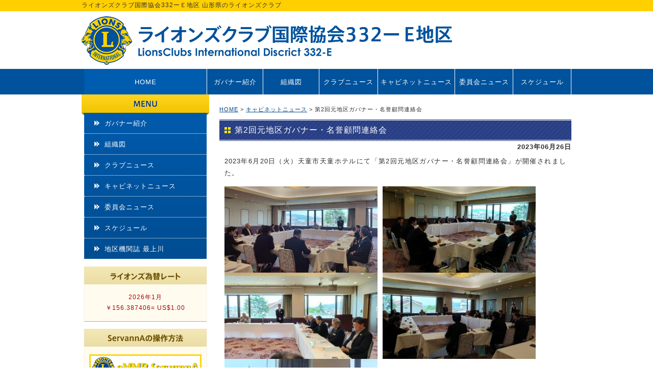

--- FILE ---
content_type: text/html; charset=UTF-8
request_url: https://lions332-e.jp/cabinetnews/%E7%AC%AC2%E5%9B%9E%E5%85%83%E5%9C%B0%E5%8C%BA%E3%82%AC%E3%83%90%E3%83%8A%E3%83%BC%E3%83%BB%E5%90%8D%E8%AA%89%E9%A1%A7%E5%95%8F%E9%80%A3%E7%B5%A1%E4%BC%9A-2/
body_size: 45141
content:
<!DOCTYPE HTML>
<html>
	<head>
		<meta http-equiv="Content-Type" content="text/html; charset=UTF-8" />
		<meta name="viewport" content="width=device-width, user-scalable=no, maximum-scale=1">
		<title>第2回元地区ガバナー・名誉顧問連絡会 | ライオンズクラブ国際協会 332－E地区</title>
		<link rel="alternate" type="application/rss+xml" title="ライオンズクラブ国際協会 332－E地区" href="https://lions332-e.jp/feed/" />
		<link rel="stylesheet" href="https://lions332-e.jp/c332-e_wp/wp-content/themes/332e/style.css" type="text/css" />
		<meta name='robots' content='max-image-preview:large' />
	<style>img:is([sizes="auto" i], [sizes^="auto," i]) { contain-intrinsic-size: 3000px 1500px }</style>
	<script type="text/javascript">
/* <![CDATA[ */
window._wpemojiSettings = {"baseUrl":"https:\/\/s.w.org\/images\/core\/emoji\/16.0.1\/72x72\/","ext":".png","svgUrl":"https:\/\/s.w.org\/images\/core\/emoji\/16.0.1\/svg\/","svgExt":".svg","source":{"concatemoji":"https:\/\/lions332-e.jp\/c332-e_wp\/wp-includes\/js\/wp-emoji-release.min.js?ver=6.8.3"}};
/*! This file is auto-generated */
!function(s,n){var o,i,e;function c(e){try{var t={supportTests:e,timestamp:(new Date).valueOf()};sessionStorage.setItem(o,JSON.stringify(t))}catch(e){}}function p(e,t,n){e.clearRect(0,0,e.canvas.width,e.canvas.height),e.fillText(t,0,0);var t=new Uint32Array(e.getImageData(0,0,e.canvas.width,e.canvas.height).data),a=(e.clearRect(0,0,e.canvas.width,e.canvas.height),e.fillText(n,0,0),new Uint32Array(e.getImageData(0,0,e.canvas.width,e.canvas.height).data));return t.every(function(e,t){return e===a[t]})}function u(e,t){e.clearRect(0,0,e.canvas.width,e.canvas.height),e.fillText(t,0,0);for(var n=e.getImageData(16,16,1,1),a=0;a<n.data.length;a++)if(0!==n.data[a])return!1;return!0}function f(e,t,n,a){switch(t){case"flag":return n(e,"\ud83c\udff3\ufe0f\u200d\u26a7\ufe0f","\ud83c\udff3\ufe0f\u200b\u26a7\ufe0f")?!1:!n(e,"\ud83c\udde8\ud83c\uddf6","\ud83c\udde8\u200b\ud83c\uddf6")&&!n(e,"\ud83c\udff4\udb40\udc67\udb40\udc62\udb40\udc65\udb40\udc6e\udb40\udc67\udb40\udc7f","\ud83c\udff4\u200b\udb40\udc67\u200b\udb40\udc62\u200b\udb40\udc65\u200b\udb40\udc6e\u200b\udb40\udc67\u200b\udb40\udc7f");case"emoji":return!a(e,"\ud83e\udedf")}return!1}function g(e,t,n,a){var r="undefined"!=typeof WorkerGlobalScope&&self instanceof WorkerGlobalScope?new OffscreenCanvas(300,150):s.createElement("canvas"),o=r.getContext("2d",{willReadFrequently:!0}),i=(o.textBaseline="top",o.font="600 32px Arial",{});return e.forEach(function(e){i[e]=t(o,e,n,a)}),i}function t(e){var t=s.createElement("script");t.src=e,t.defer=!0,s.head.appendChild(t)}"undefined"!=typeof Promise&&(o="wpEmojiSettingsSupports",i=["flag","emoji"],n.supports={everything:!0,everythingExceptFlag:!0},e=new Promise(function(e){s.addEventListener("DOMContentLoaded",e,{once:!0})}),new Promise(function(t){var n=function(){try{var e=JSON.parse(sessionStorage.getItem(o));if("object"==typeof e&&"number"==typeof e.timestamp&&(new Date).valueOf()<e.timestamp+604800&&"object"==typeof e.supportTests)return e.supportTests}catch(e){}return null}();if(!n){if("undefined"!=typeof Worker&&"undefined"!=typeof OffscreenCanvas&&"undefined"!=typeof URL&&URL.createObjectURL&&"undefined"!=typeof Blob)try{var e="postMessage("+g.toString()+"("+[JSON.stringify(i),f.toString(),p.toString(),u.toString()].join(",")+"));",a=new Blob([e],{type:"text/javascript"}),r=new Worker(URL.createObjectURL(a),{name:"wpTestEmojiSupports"});return void(r.onmessage=function(e){c(n=e.data),r.terminate(),t(n)})}catch(e){}c(n=g(i,f,p,u))}t(n)}).then(function(e){for(var t in e)n.supports[t]=e[t],n.supports.everything=n.supports.everything&&n.supports[t],"flag"!==t&&(n.supports.everythingExceptFlag=n.supports.everythingExceptFlag&&n.supports[t]);n.supports.everythingExceptFlag=n.supports.everythingExceptFlag&&!n.supports.flag,n.DOMReady=!1,n.readyCallback=function(){n.DOMReady=!0}}).then(function(){return e}).then(function(){var e;n.supports.everything||(n.readyCallback(),(e=n.source||{}).concatemoji?t(e.concatemoji):e.wpemoji&&e.twemoji&&(t(e.twemoji),t(e.wpemoji)))}))}((window,document),window._wpemojiSettings);
/* ]]> */
</script>
<style id='wp-emoji-styles-inline-css' type='text/css'>

	img.wp-smiley, img.emoji {
		display: inline !important;
		border: none !important;
		box-shadow: none !important;
		height: 1em !important;
		width: 1em !important;
		margin: 0 0.07em !important;
		vertical-align: -0.1em !important;
		background: none !important;
		padding: 0 !important;
	}
</style>
<link rel='stylesheet' id='wp-block-library-css' href='https://lions332-e.jp/c332-e_wp/wp-includes/css/dist/block-library/style.min.css?ver=6.8.3' type='text/css' media='all' />
<style id='classic-theme-styles-inline-css' type='text/css'>
/*! This file is auto-generated */
.wp-block-button__link{color:#fff;background-color:#32373c;border-radius:9999px;box-shadow:none;text-decoration:none;padding:calc(.667em + 2px) calc(1.333em + 2px);font-size:1.125em}.wp-block-file__button{background:#32373c;color:#fff;text-decoration:none}
</style>
<style id='global-styles-inline-css' type='text/css'>
:root{--wp--preset--aspect-ratio--square: 1;--wp--preset--aspect-ratio--4-3: 4/3;--wp--preset--aspect-ratio--3-4: 3/4;--wp--preset--aspect-ratio--3-2: 3/2;--wp--preset--aspect-ratio--2-3: 2/3;--wp--preset--aspect-ratio--16-9: 16/9;--wp--preset--aspect-ratio--9-16: 9/16;--wp--preset--color--black: #000000;--wp--preset--color--cyan-bluish-gray: #abb8c3;--wp--preset--color--white: #ffffff;--wp--preset--color--pale-pink: #f78da7;--wp--preset--color--vivid-red: #cf2e2e;--wp--preset--color--luminous-vivid-orange: #ff6900;--wp--preset--color--luminous-vivid-amber: #fcb900;--wp--preset--color--light-green-cyan: #7bdcb5;--wp--preset--color--vivid-green-cyan: #00d084;--wp--preset--color--pale-cyan-blue: #8ed1fc;--wp--preset--color--vivid-cyan-blue: #0693e3;--wp--preset--color--vivid-purple: #9b51e0;--wp--preset--gradient--vivid-cyan-blue-to-vivid-purple: linear-gradient(135deg,rgba(6,147,227,1) 0%,rgb(155,81,224) 100%);--wp--preset--gradient--light-green-cyan-to-vivid-green-cyan: linear-gradient(135deg,rgb(122,220,180) 0%,rgb(0,208,130) 100%);--wp--preset--gradient--luminous-vivid-amber-to-luminous-vivid-orange: linear-gradient(135deg,rgba(252,185,0,1) 0%,rgba(255,105,0,1) 100%);--wp--preset--gradient--luminous-vivid-orange-to-vivid-red: linear-gradient(135deg,rgba(255,105,0,1) 0%,rgb(207,46,46) 100%);--wp--preset--gradient--very-light-gray-to-cyan-bluish-gray: linear-gradient(135deg,rgb(238,238,238) 0%,rgb(169,184,195) 100%);--wp--preset--gradient--cool-to-warm-spectrum: linear-gradient(135deg,rgb(74,234,220) 0%,rgb(151,120,209) 20%,rgb(207,42,186) 40%,rgb(238,44,130) 60%,rgb(251,105,98) 80%,rgb(254,248,76) 100%);--wp--preset--gradient--blush-light-purple: linear-gradient(135deg,rgb(255,206,236) 0%,rgb(152,150,240) 100%);--wp--preset--gradient--blush-bordeaux: linear-gradient(135deg,rgb(254,205,165) 0%,rgb(254,45,45) 50%,rgb(107,0,62) 100%);--wp--preset--gradient--luminous-dusk: linear-gradient(135deg,rgb(255,203,112) 0%,rgb(199,81,192) 50%,rgb(65,88,208) 100%);--wp--preset--gradient--pale-ocean: linear-gradient(135deg,rgb(255,245,203) 0%,rgb(182,227,212) 50%,rgb(51,167,181) 100%);--wp--preset--gradient--electric-grass: linear-gradient(135deg,rgb(202,248,128) 0%,rgb(113,206,126) 100%);--wp--preset--gradient--midnight: linear-gradient(135deg,rgb(2,3,129) 0%,rgb(40,116,252) 100%);--wp--preset--font-size--small: 13px;--wp--preset--font-size--medium: 20px;--wp--preset--font-size--large: 36px;--wp--preset--font-size--x-large: 42px;--wp--preset--spacing--20: 0.44rem;--wp--preset--spacing--30: 0.67rem;--wp--preset--spacing--40: 1rem;--wp--preset--spacing--50: 1.5rem;--wp--preset--spacing--60: 2.25rem;--wp--preset--spacing--70: 3.38rem;--wp--preset--spacing--80: 5.06rem;--wp--preset--shadow--natural: 6px 6px 9px rgba(0, 0, 0, 0.2);--wp--preset--shadow--deep: 12px 12px 50px rgba(0, 0, 0, 0.4);--wp--preset--shadow--sharp: 6px 6px 0px rgba(0, 0, 0, 0.2);--wp--preset--shadow--outlined: 6px 6px 0px -3px rgba(255, 255, 255, 1), 6px 6px rgba(0, 0, 0, 1);--wp--preset--shadow--crisp: 6px 6px 0px rgba(0, 0, 0, 1);}:where(.is-layout-flex){gap: 0.5em;}:where(.is-layout-grid){gap: 0.5em;}body .is-layout-flex{display: flex;}.is-layout-flex{flex-wrap: wrap;align-items: center;}.is-layout-flex > :is(*, div){margin: 0;}body .is-layout-grid{display: grid;}.is-layout-grid > :is(*, div){margin: 0;}:where(.wp-block-columns.is-layout-flex){gap: 2em;}:where(.wp-block-columns.is-layout-grid){gap: 2em;}:where(.wp-block-post-template.is-layout-flex){gap: 1.25em;}:where(.wp-block-post-template.is-layout-grid){gap: 1.25em;}.has-black-color{color: var(--wp--preset--color--black) !important;}.has-cyan-bluish-gray-color{color: var(--wp--preset--color--cyan-bluish-gray) !important;}.has-white-color{color: var(--wp--preset--color--white) !important;}.has-pale-pink-color{color: var(--wp--preset--color--pale-pink) !important;}.has-vivid-red-color{color: var(--wp--preset--color--vivid-red) !important;}.has-luminous-vivid-orange-color{color: var(--wp--preset--color--luminous-vivid-orange) !important;}.has-luminous-vivid-amber-color{color: var(--wp--preset--color--luminous-vivid-amber) !important;}.has-light-green-cyan-color{color: var(--wp--preset--color--light-green-cyan) !important;}.has-vivid-green-cyan-color{color: var(--wp--preset--color--vivid-green-cyan) !important;}.has-pale-cyan-blue-color{color: var(--wp--preset--color--pale-cyan-blue) !important;}.has-vivid-cyan-blue-color{color: var(--wp--preset--color--vivid-cyan-blue) !important;}.has-vivid-purple-color{color: var(--wp--preset--color--vivid-purple) !important;}.has-black-background-color{background-color: var(--wp--preset--color--black) !important;}.has-cyan-bluish-gray-background-color{background-color: var(--wp--preset--color--cyan-bluish-gray) !important;}.has-white-background-color{background-color: var(--wp--preset--color--white) !important;}.has-pale-pink-background-color{background-color: var(--wp--preset--color--pale-pink) !important;}.has-vivid-red-background-color{background-color: var(--wp--preset--color--vivid-red) !important;}.has-luminous-vivid-orange-background-color{background-color: var(--wp--preset--color--luminous-vivid-orange) !important;}.has-luminous-vivid-amber-background-color{background-color: var(--wp--preset--color--luminous-vivid-amber) !important;}.has-light-green-cyan-background-color{background-color: var(--wp--preset--color--light-green-cyan) !important;}.has-vivid-green-cyan-background-color{background-color: var(--wp--preset--color--vivid-green-cyan) !important;}.has-pale-cyan-blue-background-color{background-color: var(--wp--preset--color--pale-cyan-blue) !important;}.has-vivid-cyan-blue-background-color{background-color: var(--wp--preset--color--vivid-cyan-blue) !important;}.has-vivid-purple-background-color{background-color: var(--wp--preset--color--vivid-purple) !important;}.has-black-border-color{border-color: var(--wp--preset--color--black) !important;}.has-cyan-bluish-gray-border-color{border-color: var(--wp--preset--color--cyan-bluish-gray) !important;}.has-white-border-color{border-color: var(--wp--preset--color--white) !important;}.has-pale-pink-border-color{border-color: var(--wp--preset--color--pale-pink) !important;}.has-vivid-red-border-color{border-color: var(--wp--preset--color--vivid-red) !important;}.has-luminous-vivid-orange-border-color{border-color: var(--wp--preset--color--luminous-vivid-orange) !important;}.has-luminous-vivid-amber-border-color{border-color: var(--wp--preset--color--luminous-vivid-amber) !important;}.has-light-green-cyan-border-color{border-color: var(--wp--preset--color--light-green-cyan) !important;}.has-vivid-green-cyan-border-color{border-color: var(--wp--preset--color--vivid-green-cyan) !important;}.has-pale-cyan-blue-border-color{border-color: var(--wp--preset--color--pale-cyan-blue) !important;}.has-vivid-cyan-blue-border-color{border-color: var(--wp--preset--color--vivid-cyan-blue) !important;}.has-vivid-purple-border-color{border-color: var(--wp--preset--color--vivid-purple) !important;}.has-vivid-cyan-blue-to-vivid-purple-gradient-background{background: var(--wp--preset--gradient--vivid-cyan-blue-to-vivid-purple) !important;}.has-light-green-cyan-to-vivid-green-cyan-gradient-background{background: var(--wp--preset--gradient--light-green-cyan-to-vivid-green-cyan) !important;}.has-luminous-vivid-amber-to-luminous-vivid-orange-gradient-background{background: var(--wp--preset--gradient--luminous-vivid-amber-to-luminous-vivid-orange) !important;}.has-luminous-vivid-orange-to-vivid-red-gradient-background{background: var(--wp--preset--gradient--luminous-vivid-orange-to-vivid-red) !important;}.has-very-light-gray-to-cyan-bluish-gray-gradient-background{background: var(--wp--preset--gradient--very-light-gray-to-cyan-bluish-gray) !important;}.has-cool-to-warm-spectrum-gradient-background{background: var(--wp--preset--gradient--cool-to-warm-spectrum) !important;}.has-blush-light-purple-gradient-background{background: var(--wp--preset--gradient--blush-light-purple) !important;}.has-blush-bordeaux-gradient-background{background: var(--wp--preset--gradient--blush-bordeaux) !important;}.has-luminous-dusk-gradient-background{background: var(--wp--preset--gradient--luminous-dusk) !important;}.has-pale-ocean-gradient-background{background: var(--wp--preset--gradient--pale-ocean) !important;}.has-electric-grass-gradient-background{background: var(--wp--preset--gradient--electric-grass) !important;}.has-midnight-gradient-background{background: var(--wp--preset--gradient--midnight) !important;}.has-small-font-size{font-size: var(--wp--preset--font-size--small) !important;}.has-medium-font-size{font-size: var(--wp--preset--font-size--medium) !important;}.has-large-font-size{font-size: var(--wp--preset--font-size--large) !important;}.has-x-large-font-size{font-size: var(--wp--preset--font-size--x-large) !important;}
:where(.wp-block-post-template.is-layout-flex){gap: 1.25em;}:where(.wp-block-post-template.is-layout-grid){gap: 1.25em;}
:where(.wp-block-columns.is-layout-flex){gap: 2em;}:where(.wp-block-columns.is-layout-grid){gap: 2em;}
:root :where(.wp-block-pullquote){font-size: 1.5em;line-height: 1.6;}
</style>
<link rel="https://api.w.org/" href="https://lions332-e.jp/wp-json/" /><link rel="alternate" title="JSON" type="application/json" href="https://lions332-e.jp/wp-json/wp/v2/posts/5791" /><link rel="canonical" href="https://lions332-e.jp/cabinetnews/%e7%ac%ac2%e5%9b%9e%e5%85%83%e5%9c%b0%e5%8c%ba%e3%82%ac%e3%83%90%e3%83%8a%e3%83%bc%e3%83%bb%e5%90%8d%e8%aa%89%e9%a1%a7%e5%95%8f%e9%80%a3%e7%b5%a1%e4%bc%9a-2/" />
<link rel="alternate" title="oEmbed (JSON)" type="application/json+oembed" href="https://lions332-e.jp/wp-json/oembed/1.0/embed?url=https%3A%2F%2Flions332-e.jp%2Fcabinetnews%2F%25e7%25ac%25ac2%25e5%259b%259e%25e5%2585%2583%25e5%259c%25b0%25e5%258c%25ba%25e3%2582%25ac%25e3%2583%2590%25e3%2583%258a%25e3%2583%25bc%25e3%2583%25bb%25e5%2590%258d%25e8%25aa%2589%25e9%25a1%25a7%25e5%2595%258f%25e9%2580%25a3%25e7%25b5%25a1%25e4%25bc%259a-2%2F" />
<link rel="alternate" title="oEmbed (XML)" type="text/xml+oembed" href="https://lions332-e.jp/wp-json/oembed/1.0/embed?url=https%3A%2F%2Flions332-e.jp%2Fcabinetnews%2F%25e7%25ac%25ac2%25e5%259b%259e%25e5%2585%2583%25e5%259c%25b0%25e5%258c%25ba%25e3%2582%25ac%25e3%2583%2590%25e3%2583%258a%25e3%2583%25bc%25e3%2583%25bb%25e5%2590%258d%25e8%25aa%2589%25e9%25a1%25a7%25e5%2595%258f%25e9%2580%25a3%25e7%25b5%25a1%25e4%25bc%259a-2%2F&#038;format=xml" />
		<meta name="robots" content="index, follow">
		<link rel="stylesheet" type="text/css" href="https://lions332-e.jp/common/style/common.css">
		<script src="http://code.jquery.com/jquery-1.9.1.min.js"></script>
		<script type="text/javascript" src="https://lions332-e.jp/common/script/jquery-1.11.1.min.js"></script>
		<script type="text/javascript" src="https://lions332-e.jp/common/script/base.js"></script>
		<script type="text/javascript" src="https://lions332-e.jp/common/script/css_browser_selector.js"></script>
		<script type="text/javascript" src="https://lions332-e.jp/common/script/retina.js"></script>
		<link rel="shortcut icon" href="https://lions332-e.jp/favicon.ico">
		<!--[if lt IE 9]>
		<script src="http://html5shim.googlecode.com/svn/trunk/html5.js"></script>
		<script src="http://ie7-js.googlecode.com/svn/version/2.1(beta4)/IE9.js"></script>
		<script src="http://css3-mediaqueries-js.googlecode.com/svn/trunk/css3-mediaqueries.js"></script>
		<![endif]-->
		<link rel="stylesheet" type="text/css" href="../style/page_style.css">
		<link rel="stylesheet" type="text/css" href="../style/print_style.css">
	</head>

	<body>
		<div id="wrapper">

			<!-- header Start -->
			<header>
				<div id="headerInner01">
					<h1><span>ライオンズクラブ国際協会332ーＥ地区 </span>山形県のライオンズクラブ</h1>
					<div id="spMenu"><a href="#">MENU</a></div>
				</div>

				<div id="headerInner02">
					<!-- globalNavi Start -->
					<nav id="globalNavi">
						<ul>
							<li id="gnavi_home"><a href="https://lions332-e.jp/">HOME</a></li>
							<li id="gnavi_governor"><a href="https://lions332-e.jp/governor/">ガバナー紹介</a></li>
<!-- 公式ポータルサイトの追加変更時、使用
							<li id="gnavi_governor"><a href="http://www.lions332e.com/" target="_blank">公式ﾎﾟｰﾀﾙｻｲﾄ</a></li>
-->
							<li id="gnavi_cabinet">		<a href="https://lions332-e.jp/c332-e_wp/wp-content/uploads/2025/07/332Esoshikizu2025-2026.pdf" target="_blank">組織図</a>		</a></li>

							<li id="gnavi_clubnews"><a href="https://lions332-e.jp/clubnews/">クラブニュース</a></li>
							<li id="gnavi_cabinetnews"><a href="https://lions332-e.jp/cabinetnews/">キャビネットニュース</a></li>
							<li id="gnavi_committeenews"><a href="https://lions332-e.jp/committeenews/">委員会ニュース</a></li>
							<li id="gnavi_schedule"><a href="https://lions332-e.jp/schedule/">スケジュール</a></li>
													</ul>
					</nav>
					<!-- // globalNavi End // -->
				</div>

				<div id="headerInner03">
					<div id="headerLogo"><a href="https://lions332-e.jp/">ライオンズクラブ国際協会332ーＥ地区 山形県のライオンズクラブ</a></div>
				</div>
			</header>
			<!-- // header End // -->

			<!-- contents Start -->
			<div id="contents">
				
				<!-- main Start -->
				<article id="main">

					<div id="pnavi"><a href="https://lions332-e.jp/">HOME</a> &gt; <a href="../">キャビネットニュース</a> &gt; 第2回元地区ガバナー・名誉顧問連絡会</div>

					<section id="blog">
					
						<div class="blogInnerS">
							<h2 class="tl01"><span><a href="https://lions332-e.jp/cabinetnews/%e7%ac%ac2%e5%9b%9e%e5%85%83%e5%9c%b0%e5%8c%ba%e3%82%ac%e3%83%90%e3%83%8a%e3%83%bc%e3%83%bb%e5%90%8d%e8%aa%89%e9%a1%a7%e5%95%8f%e9%80%a3%e7%b5%a1%e4%bc%9a-2/">第2回元地区ガバナー・名誉顧問連絡会</a></span></h2>
							<time>2023年06月26日</time>
							<div class="inner">
								<div class="blogBody">
									<p>2023年6月20日（火）天童市天童ホテルにて「第2回元地区ガバナー・名誉顧問連絡会」が開催されました。</p>
<p><a href="https://lions332-e.jp/c332-e_wp/wp-content/uploads/2023/06/230620125428048_600337.jpg"><img fetchpriority="high" decoding="async" class="alignleft wp-image-5832 size-medium" src="https://lions332-e.jp/c332-e_wp/wp-content/uploads/2023/06/230620125428048_600337-300x169.jpg" alt="" width="300" height="169" srcset="https://lions332-e.jp/c332-e_wp/wp-content/uploads/2023/06/230620125428048_600337-300x169.jpg 300w, https://lions332-e.jp/c332-e_wp/wp-content/uploads/2023/06/230620125428048_600337-240x135.jpg 240w, https://lions332-e.jp/c332-e_wp/wp-content/uploads/2023/06/230620125428048_600337.jpg 600w" sizes="(max-width: 300px) 100vw, 300px" /></a></p>
<p><a href="https://lions332-e.jp/c332-e_wp/wp-content/uploads/2023/06/230620125458621_600337.jpg"><img decoding="async" class="alignleft wp-image-5834 size-medium" src="https://lions332-e.jp/c332-e_wp/wp-content/uploads/2023/06/230620125458621_600337-300x169.jpg" alt="" width="300" height="169" srcset="https://lions332-e.jp/c332-e_wp/wp-content/uploads/2023/06/230620125458621_600337-300x169.jpg 300w, https://lions332-e.jp/c332-e_wp/wp-content/uploads/2023/06/230620125458621_600337-240x135.jpg 240w, https://lions332-e.jp/c332-e_wp/wp-content/uploads/2023/06/230620125458621_600337.jpg 600w" sizes="(max-width: 300px) 100vw, 300px" /></a></p>
<p><a href="https://lions332-e.jp/c332-e_wp/wp-content/uploads/2023/06/230620125445564_600337.jpg"><img decoding="async" class="alignleft wp-image-5833 size-medium" src="https://lions332-e.jp/c332-e_wp/wp-content/uploads/2023/06/230620125445564_600337-300x169.jpg" alt="" width="300" height="169" srcset="https://lions332-e.jp/c332-e_wp/wp-content/uploads/2023/06/230620125445564_600337-300x169.jpg 300w, https://lions332-e.jp/c332-e_wp/wp-content/uploads/2023/06/230620125445564_600337-240x135.jpg 240w, https://lions332-e.jp/c332-e_wp/wp-content/uploads/2023/06/230620125445564_600337.jpg 600w" sizes="(max-width: 300px) 100vw, 300px" /></a></p>
<p><a href="https://lions332-e.jp/c332-e_wp/wp-content/uploads/2023/06/230620125511432_600337.jpg"><img loading="lazy" decoding="async" class="alignleft wp-image-5830 size-medium" src="https://lions332-e.jp/c332-e_wp/wp-content/uploads/2023/06/230620125511432_600337-300x169.jpg" alt="" width="300" height="169" srcset="https://lions332-e.jp/c332-e_wp/wp-content/uploads/2023/06/230620125511432_600337-300x169.jpg 300w, https://lions332-e.jp/c332-e_wp/wp-content/uploads/2023/06/230620125511432_600337-240x135.jpg 240w, https://lions332-e.jp/c332-e_wp/wp-content/uploads/2023/06/230620125511432_600337.jpg 600w" sizes="auto, (max-width: 300px) 100vw, 300px" /></a></p>
<p><a href="https://lions332-e.jp/c332-e_wp/wp-content/uploads/2023/06/230620125607006_600337.jpg"><img loading="lazy" decoding="async" class="alignleft wp-image-5831 size-medium" src="https://lions332-e.jp/c332-e_wp/wp-content/uploads/2023/06/230620125607006_600337-300x169.jpg" alt="" width="300" height="169" srcset="https://lions332-e.jp/c332-e_wp/wp-content/uploads/2023/06/230620125607006_600337-300x169.jpg 300w, https://lions332-e.jp/c332-e_wp/wp-content/uploads/2023/06/230620125607006_600337-240x135.jpg 240w, https://lions332-e.jp/c332-e_wp/wp-content/uploads/2023/06/230620125607006_600337.jpg 600w" sizes="auto, (max-width: 300px) 100vw, 300px" /></a></p>
								</div>
							</div>
						</div>

					
					</section>

					<nav class="block center">
						<ul class="pager">
							<li class="previous">&laquo; <a href="https://lions332-e.jp/cabinetnews/2022-2023%e5%b9%b4%e5%ba%a6%e3%82%ad%e3%83%a3%e3%83%93%e3%83%8d%e3%83%83%e3%83%88%e5%a0%b1%e5%91%8a%e4%bc%9a/" rel="prev">2022-2023年度キャビネット報告会</a></li>
							<li class="next"><a href="https://lions332-e.jp/cabinetnews/%e5%b1%b1%e5%bd%a2%e7%9c%8c%e7%9f%a5%e4%ba%8b%e8%a1%a8%e6%95%ac%e8%a8%aa%e5%95%8f-2/" rel="next">山形県知事表敬訪問</a> &raquo;</li>
						</ul>
					</nav>

				</article>
				<!-- // main End // -->

<!-- side Start -->
<aside id="side">
	<nav id="sideNavi">
		<ul>
			<li id="menu"><img src="https://lions332-e.jp/common/images/snavi_menu.png" alt="MENU"></li>
			<li><a href="https://lions332-e.jp/governor/">ガバナー紹介</a></li>
			<li>		<a href="https://lions332-e.jp/c332-e_wp/wp-content/uploads/2025/07/332Esoshikizu2025-2026.pdf" target="_blank">組織図</a>		</li>
			<li><a href="https://lions332-e.jp/clubnews/">クラブニュース</a></li>
			<li><a href="https://lions332-e.jp/cabinetnews/">キャビネットニュース</a></li>
			<li><a href="https://lions332-e.jp/committeenews/">委員会ニュース</a></li>
			<li><id="gnavi_schedule"><a href="https://lions332-e.jp/schedule/">スケジュール</a></li>
		        <li><a href="#magazine_">地区機関誌 最上川</a></li>
		</ul>
	</nav>

	<section id="rate">
		<h3><img src="https://lions332-e.jp/common/images/side_tl_01.png" alt="ライオンズ為替レート"></h3>
		<div class="sectionInner01">
			<div class="widgetrate"><h2 class="widgettitle">ライオンズレート</h2>			<div class="textwidget"><p>2026年1月</p>
<p>￥<span lang="EN-US">156.387406</span>= US$1.00</p>
</div>
		</div>		</div>
	</section>
	<!-- // rate End -->

	<section id="servanna">
		<h3><img src="https://lions332-e.jp/common/images/side_tl_02.png" alt="ServannaAの操作方法"></h3>
		<div class="sectionInner01">
			<p><a href="https://www.servanna.jp/general/common/login.php" target="_blank"><img src="https://lions332-e.jp/common/images/bnr_servanna.png" alt="eMMR SevannA"></a></p>
			<ul>
				<li><a href="https://www.servanna.jp/general/common/login.php" target="_blank">eMMR ServannA　ログイン2025年10月21日より</a></li>
				<li><a href="https://lions332-e.jp/c332-e_wp/wp-content/uploads/2018/01/eMMR_ServannA_Manual110620.pdf" target="_blank">eMMR ServannAマニュアル</a></li>
				<li><a href="https://lionsinternational.my.site.com/" target="_blank">Lion Portal</a></li>
				<li><a href=" https://lions332-e.jp/c332-e_wp/wp-content/uploads/2024/05/1d2fc4f64679abeebd62f009b0a78af7.pdf" target="_blank">オセアル調整事務局からLion Portal4月26日文書</a></li>
				<li><a href="https://lions332-e.jp/c332-e_wp/wp-content/uploads/2024/05/4b26170614b3fb39f48e1befea432268.pdf" target="_blank">Lion Portal　ログイン手順</a></li>
				<li><a href="https://lions332-e.jp/c332-e_wp/wp-content/uploads/2024/05/8431b77079cec274dcb7f5996ff7c1a2.pdf" target="_blank">Lion Portal　新規アカウント登録</a></li>
	            <li><a href="https://lions332-e.jp/c332-e_wp/wp-content/uploads/2024/05/ba5d22237cb208f4517fe12b39d5dae8.pdf" target="_blank">Lion Portal　初期設定（言語設定）</a></li>
				<li><a href="https://lions332-e.jp/c332-e_wp/wp-content/uploads/2024/05/a888648c567ebca91da450cc625299e9.pdf" target="_blank">Lion Portal 会計計算書の確認方法(簡易版）</a></li>
                <li><a href="https://lions332-e.jp/c332-e_wp/wp-content/uploads/2024/05/2152177372086140176100dd8f094e6b.pdf" target="_blank">Lion Portalクラブの会員一覧と会員情報の見方</a></li>
				<li><a href="https://lions332-e.jp/c332-e_wp/wp-content/uploads/2024/05/9cf504f83b6642c0ac689b5c5cb93744.pdf" target="_blank">Lion Portal国際大会　代議員登録等</a></li>
				<li><a href="https://lions332-e.jp/c332-e_wp/wp-content/uploads/2024/05/ae70f522a621eb52cd160e56f777ffc6.pdf" target="_blank">Lion Portalクラブのレポート</a></li>
                <li><a href="https://lions332-e.jp/c332-e_wp/wp-content/uploads/2024/12/Measuring-Service-Impact_md_AJIDGnR0Cv78.pdf" target="_blank">奉仕報告のガイドラインとよくある質問2024年6月</a></li>
				
                <li><a href="https://e-clubhouse.org/faq.php" target="_blank">ライオンズクラブ国際協会Eクラブハウス</a></li>
                <li><a href="https://e-clubhouse.org/my-admin/inc/Lions_e-Clubhouse_User_Guide_ja.pdf" target="_blank">ライオンズクラブ国際協会Eクラブハウス利用者ガイド</a></li>								
			<!-- 							
                <li><a　href="https://www.lionsclubs.org/JA/common/pdfs/sar_faq.pdf" target="_blank">MyLCIアクティビティ報告マニュアル</a></li>
                <li><a href="https://www.lionsclubs.org/resources/JA/pdfs/lions100/steps-to-reporting-centennial-activities.pdf" target="_blank">MyLCI 報告手順(100周年記念奉仕チャレンジ)</a></li>
             //challenge End -->								
                 <li><a href="https://lions332-e.jp/c332-e_wp/wp-content/uploads/2018/08/bb077a6af4fe418d759151a7284d2c18.pdf" target="_blank">LCIF寄付報告用紙の改訂について_2018/8/13</a></li>
				<li><a href="https://lions332-e.jp/c332-e_wp/wp-content/uploads/2023/11/20220901-LCIF-Donation-Report-Form-FAX-new.xlsx"target="_blank">LCIF寄付報告書2022/9/1 FAX修正版(Excel)(ダウンロード)</a></li>	
            <!--
                 <li><a href="https://lions332-e.jp/c332-e_wp/wp-content/uploads/2019/09/24d8dcbf8efceda355674c2f9c7297d4.pdf" target="_blank">LCIF寄付報告2019/9/4改定（PDF文書）手書き用</a></li>
            //challenge End -->	
            <!--
                <li><a href="https://lions332-e.jp/c332-e_wp/wp-content/uploads/2019/09/24d8dcbf8efceda355674c2f9c7297d4.docx"target="_blank">旧：LCIF寄付報告書2019/9/4(Word文書)(ダウンロード)</a></li>	
            //旧LCIF報告書 End -->
				<li><a href="https://lions332-e.jp/c332-e_wp/wp-content/uploads/2023/02/CLM_5_20230207.pdf" target="_blank">終身会員申請書2023.02改訂版（PDF文書)</a></li>
                <li><a href="https://lions332-e.jp/c332-e_wp/wp-content/uploads/2023/11/Lions-Club-officer-change-332e.pdf" target="_blank">クラブ役員変更届2023.11（PDF文書)</a></li>
<li><a href="https://lions332-e.jp/c332-e_wp/wp-content/uploads/2024/11/Member-obituary-notice20241101.doc" target="_blank">会員訃報連絡2024.11（WORD文書)</a></li>
				<li><a href="https://lions332-e.jp/c332-e_wp/wp-content/uploads/2016/05/332-E_PR_B4.pdf" target="_blank">ライオンズクラブPRパンフレット（B4)</a></li>
                <li><a href="https://lions332-e.jp/c332-e_wp/wp-content/uploads/2023/11/club_template2018_2019.doc" target="_blank">クラブ紹介　記入用紙（ダウンロード）</a></li>
            <!--	
            //クラブ用品20210921 End -->
                <li><a href="https://lionsclubsjapan.myshopify.com/"target="_blank">クラブ用品ライオンズクラブ国際協会公式オンラインショップ</a></li>
                <li><a href="https://lions332-e.jp/c332-e_wp/wp-content/uploads/2025/03/ad4ff63ae6b3514e2f233fbb068d18a7.pdf"target="_blank">ライオンズショップ　クラブ口座利用マニュアル</a></li>
            <!--								
                <li><a href="https://lions332-e.jp/c332-e_wp/wp-content/uploads/2019/09/OSEAL-Coordinating-Office-Club-Suplies-Catalog2019-9-1.pdf"target="_blank">クラブ用品日本語カタログ（OSEAL調整事務局）</a></li>
                <li><a href="https://lions332-e.jp/c332-e_wp/wp-content/uploads/2019/09/order-form-201909.pdf"target="_blank">クラブ用品　注文書</a></li>
            //クラブ用品注文書 End -->
				<li><a href="https://lions332-e.jp/c332-e_wp/wp-content/uploads/2025/07/new-member-kit-order-sheet-2025.pdf"target="_blank">新会員キット　注文書2025（332-E地区用）</a></li>
				<li><a href="https://lions332-e.jp/c332-e_wp/wp-content/uploads/2024/05/Action-plan-template.docx"target="_blank">「行動計画」テンプレート</a></li>
				<li><a href="https://lions332-e.jp/c332-e_wp/wp-content/uploads/2020/02/d62477b893f264338a8e1a883e42421a.pdf"target="_blank">332-E地区アラートマニュアル </a></li>	
				<li><a href="https://www.youtube.com/watch?v=t7_zG1C2PQ0&t=4s" target="_blank">332-E地区FWT＆GST合同企画「コロナ禍で考える糖尿病予防」動画 YouTube</a></li>
			</ul>
			<div id="sevannaBox">
				<p>キャビネット事務局<br>
					〒990-0067<br>
					山形県山形市花楯一丁目19-20<br>
					鈴川セントラルビル2F<br>
					TEL 023-626-4431<br>
					FAX 023-626-4432<br>
					E-mail cabinet@lions332-e.jp</p>
			</div>
		</div>
	</section>
	<!-- // servanna End -->

	<section id="links">
		<h3><img src="https://lions332-e.jp/common/images/side_tl_03.png" alt="Lions Link"></h3>
		<div class="sectionInner01">
			<ul>
				<li><a href="https://www.lionsclubs.org/ja" target="_blank">ライオンズクラブ国際協会</a></li>
				<li><a href="https://sites.google.com/site/pacificasianja/" target="_blank">ライオンズクラブ国際協会 日本語情報サイト</a></li>
				<li><a href="https://lionsclubs.or.jp/" target="_blank">一般社団法人日本ライオンズ</a></li>
				<li><a href="https://lionsclubs.or.jp/guide/" target="_blank">一般社団法人日本ライオンズ「ライオンズ必携第61版Web版」</a></li>
				<li><a href="https://www.lions-clubs.jp//" target="_blank">３３２複合地区</a></li>
				<li><a href="https://gotolions332.com/" target="_blank">３３２複合地区 GoToLions</a></li>
				<li><a href="https://lionsclubs.org/ja/discover-our-foundation/mission" target="_blank">ＬＣＩＦ</a></li>
				<li><a href="https://www.thelion-mag.com" target="_blank">ライオン誌日本語版　　　　　ウェブマガジン</a></li>
				<li><a href="http://www.jiyd.org/" target="_blank">青少年育成フォーラム</a></li>
            <!--//
				<li><a href="http://www.lionnet-japan.jp/modules/weblinks/" target="_blank">ライオンネット</a></li>
            -->
            <!--//
                <li><a href="http://lions99-fukuoka.jp/" target="_blank"><img src="http://lions332-e.jp/c332-e_wp/wp-content/uploads/2015/08/cid_ii_14ef69cf800b5bbf.gif"></a></li>
            -->
            </ul>
		</div>
	</section>
	<!-- // links End -->

    <section id="transmission_">
		<h3><img src="https://lions332-e.jp/common/images/side_tl_05.png" alt="情報を発信"></h3>
		<div class="sectionInner01" style="text-align:center;">
			<p><a href="https://lions332-e.jp/c332-e_wp/wp-login.php" target="_blank"><img src="https://lions332-e.jp/common/images/btn_transmission.png" alt="情報を発信する"></a></p>
		</div>
        <div style="text-align:center;">
            <p><a href="https://lions332-e.jp/c332-e_wp/wp-content/uploads/2014/07/6f739b3c52267e104ab6102c185ad4d0.pdf" target="_blank"><b>情報発信のしかた</b></a></p>
        </div>
	    <p style="text-align:left;padding:0 0.5em;">　情報の公開はキャビネット事務局で行いますので、ご連絡ください。</p>
    </section>

	<section id="magazine_">
		<h3><img src="https://lions332-e.jp/common/images/side_tl_04.png" alt="地区機関誌 最上川"></h3>
		<div class="sectionInner01" style="text-align:center;">
			<div class="widgetmagazine"><h2 class="widgettitle">最上川No.4 2025～2026</h2><a href="https://lions332-e.jp/c332-e_wp/wp-content/uploads/2026/01/2025-2026mogamigawa04.pdf" target="_blank" class="widget_sp_image-image-link" title="最上川No.4 2025～2026"><img width="244" height="347" alt="地区機関誌　最上川" class="attachment-full" style="max-width: 100%;" srcset="https://lions332-e.jp/c332-e_wp/wp-content/uploads/2026/01/2025-2026mogamigawa04.jpg 244w, https://lions332-e.jp/c332-e_wp/wp-content/uploads/2026/01/2025-2026mogamigawa04-211x300.jpg 211w, https://lions332-e.jp/c332-e_wp/wp-content/uploads/2026/01/2025-2026mogamigawa04-169x240.jpg 169w" sizes="(max-width: 244px) 100vw, 244px" src="https://lions332-e.jp/c332-e_wp/wp-content/uploads/2026/01/2025-2026mogamigawa04.jpg" /></a></div>		<a href="" target="_blank"></a>		<div class="widgetmagazine"><form action="">
                <select name="select2" onChange="blur();window.open('https://lions332-e.jp/c332-e_wp/wp-content/uploads/'+ options[this.selectedIndex].value);" style="padding:6px 0;">
                    <option value="#">地区機関誌を選択してください</option>
<option 
value="2026/01/2025-2026mogamigawa04.pdf">2025-2026 No.4</option>
<option 
value="2025/11/2025-2026mogamigawa03.pdf">2025-2026 No.3</option>
<option 
value="2025/10/2025-2026mogamigawa02.pdf">2025-2026 No.2</option>
<option 
value="2025/09/2025-2026mogamigawa01.pdf">2025-2026 No.1</option>
<option 
value="2025/07/mogamigawa_06_2024_2025.pdf">2024-2025 No.6</option>
<option 
value="2025/03/mogamigawa_05_2024_2025.pdf">2024-2025 No.5</option>
<option 
value="2025/01/mogamigawa_04_2024_2025.pdf">2024-2025 No.4</option>
<option 
value="2024/12/mogamigawa_03_2024.pdf">2024-2025 No.3</option>
<option 
value="2024/10/mogamigawa_02_2024.pdf">2024-2025 No.2</option>
<option 
value="2024/08/mogamigawa_01_2024.pdf">2024-2025 No.1</option>
<option 
value="2024/06/mogamigawa_07_2023_2024_2.pdf">2023-2024 No.7</option>
<option 
value="2024/02/mogamigawa_06_2023_2024.pdf">2023-2024 No.6</option>
<option 
value="2024/01/mogamigawa_05_1_2023_2024.pdf">2023-2024 No.5</option> 
<option 
value="2024/01/mogamigawa_04_1_2023_2024.pdf">2023-2024 No.4</option>
<option 
value="2023/10/mogamigawa_03_2023_2024.pdf">2023-2024 No.3</option>
 <option 
value="2023/09/mogamigawa_02.pdf">2023-2024 No.2</option>
<option 
value="2023/08/mogamigawa_0808.pdf">2023-2024 No.1</option>
<option 
value="2023/06/mogamigawa_03_2022.pdf">2022-2023 No.3</option>
<option 
value="2023/03/mogamigawa_02_2022.pdf">2022-2023 No.2</option>
                    <option value="2022/10/mogamigawa_01_2022_new.pdf">2022-2023 No.1</option>
                    <option value="2022/06/mogamigawa_03_2021_2022.pdf">2021-2022 No.3</option>
                    <option value="2022/03/mogamigawa_02_2021.pdf">2021-2022 No.2</option>
                    <option value="2021/10/mogamigawa_01_2021_new.pdf">2021-2022 No.1</option>
                    <option value="2021/09/mogamigawa04_2020.pdf">2020-2021 No.4</option>
                    <option value="2021/05/mogamigawa03_2020.pdf">2020-2021 No.3</option>
                    <option value="2021/01/mogamigawa02_2020.pdf">2020-2021 No.2</option>
                    <option value="2020/10/mogamigawa01_2020.pdf">2020-2021 No.1</option>
                    <option value="2020/07/mogamigawa04_2019.pdf">2019-2020 No.4</option>
                    <option value="2020/04/mogamigawa03_2019.pdf">2019-2020 No.3</option>
                    <option value="2019/12/mogamigawa02_2019.pdf">2019-2020 No.2</option>
                    <option value="2019/09/mogamigawa01_2019.pdf">2019-2020 No.1</option>
                    <option value="2019/06/mogamigawa2018-2019no04.pdf">2018-2019 No.4</option>
                    <option value="2019/03/mogamigawa2018-2019no03.pdf">2018-2019 No.3</option>
                    <option value="2018/12/mogamigawa2018-2019no02.pdf">2018-2019 No.2</option>
                    <option value="2018/09/mogamigawa2018-2019no01_0921.pdf">2018-2019 No.1</option>
                    <option value="2018/03/mogamigawa_no4.pdf">2017-2018 No.4</option>
                    <option value="2018/03/mogamigawa_no3.pdf">2017-2018 No.3</option>
                    <option value="2017/12/mogamigawa_no2_2.pdf">2017-2018 No.2</option>
                    <option value="2017/09/mogamigawa_no1.pdf">2017-2018 No.1</option>
                    <option value="2017/06/mogamigawa_2017_no4.pdf">2016-2017 No.4</option>
                    <option value="2017/03/201703 LC_mogamigawa3.pdf">2016-2017 No.3</option>
                    <option value="2016/11/mogamigawa_2016_no2.pdf">2016-2017 No.2</option>
                    <option value="2016/08/mogamigawa_2016_no1-1.pdf">2016-2017 No.1</option>
                    <option value="2015/12/mogamigawa04.pdf">2015-2016 No.４</option>
                    <option value="2015/12/2015mogamigawa03.pdf">2015-2016 No.３</option>
                    <option value="2015/06/2015mogamigawa02.pdf">2015-2016 No.２</option>
                    <option value="2015/09/2015mogamigawa01.pdf">2015-2016 No.１</option>
                    <option value="2015/06/0bd22031077acb1b538673da2927b519.pdf">２０１５．６月号</option>
                    <option value="2015/05/b43563cd04e5f4199f7667f6411aa34b.pdf">２０１５．５月号</option>
                    <option value="2015/04/773f7ca30ca302ba94879813198d2fb4.pdf">２０１５．４月号</option>
                    <option value="2015/03/bf17a13b3a59f99120c151038d4b2942.pdf">２０１５．３月号</option>
                    <option value="2015/02/cdec8292985d35894d98474f0e8155f5.pdf">２０１５．２月号</option>
                    <option value="2015/01/dea4ed2853097794b55a468d994b8d1e.pdf">２０１５．１月号</option>
                    <option value="2014/12/9a06d88e437a410cc0ce950d7250581a.pdf">２０１４．12月号</option>
                    <option value="2014/11/a52da3ed8abbe30041090e5cd80a2f85.pdf">２０１４．11月号</option>
                    <option value="2014/10/9eb7ba87345babbcd29d920dfdee0c50.pdf">２０１４．10月号</option>
                    <option value="2014/09/0d03f71b355a1d8130bd823948c5fb5b.pdf">２０１４．９月号</option>
                    <option value="2014/08/66fafd0f6aed696b542ea9a2b5d45321.pdf">２０１４．８月号</option>
                    <option value="2014/08/0ebb3ea5e915ee739fb2e6495b0e5ad6.pdf">２０１４．７月号</option>
                </select>
            <form></div><div class="widgetmagazine">
<p class="has-text-align-center"><br>safari での使用時は設定で<br>「ポップアップブロック」を<br>オフにしてください。</p>
</div>		</div>
	</section>
	<!-- // magazine End -->

    <!--
    <section id="monthly">
		<h3>
            <font color ="663300">
            <span style="font-weight : 900;">マンスリーレポート</span>
            </font>
        </h3>
		<div class="sectionInner01"></div>
        <div style="margin-left : 50px">
            <li><a href="https://lions332-e.jp/c332-e_wp/wp-content/uploads/2016/06/mogamigawa_monthly5.pdf" target="_blank">２０１６．5月</a></li>
            <li><a href="https://lions332-e.jp/c332-e_wp/wp-content/uploads/2016/05/mogammigawa_monthly4.pdf" target="_blank">２０１６．4月</a></li>
            <li><a href="https://lions332-e.jp/c332-e_wp/wp-content/uploads/2016/04/mogamigawa_monthly3.pdf" target="_blank">２０１６．3月</a></li>
            <li><a href="https://lions332-e.jp/c332-e_wp/wp-content/uploads/2016/03/mogamigawa_monthly2.pdf" target="_blank">２０１６．2月</a></li>
            <li><a href="https://lions332-e.jp/c332-e_wp/wp-content/uploads/2016/02/mogamigawa_monthly1.pdf" target="_blank">２０１６．1月</a></li>
            <li><a href="https://lions332-e.jp/c332-e_wp/wp-content/uploads/2015/12/mogamigawa_monthly12.pdf" target="_blank">２０１５．12月</a></li>
            <li><a href="https://lions332-e.jp/c332-e_wp/wp-content/uploads/2015/12/mogamigawa_monthly11.pdf" target="_blank">２０１５．11月</a></li>
            <li><a href="https://lions332-e.jp/c332-e_wp/wp-content/uploads/2015/11/mogamigawa_monthly10.pdf" target="_blank">２０１５．10月</a></li>
            <li><a href="https://lions332-e.jp/c332-e_wp/wp-content/uploads/2015/10/nmogamigawa_monthly9.pdf" target="_blank">２０１５．９月</a></li>
            <li><a href="https://lions332-e.jp/c332-e_wp/wp-content/uploads/2015/09/mogamigawa_monthly8.pdf" target="_blank">２０１５．８月</a></li>
            <li><a href="https://lions332-e.jp/c332-e_wp/wp-content/uploads/2015/08/0ff62bd23e8870d2e658dc54307bae9a1.pdf" target="_blank">２０１５．７月</a></li>
        </div>
    </section>
    <!-- // monthly End -->

	<!-- // transmission End -->

	<!--section id="likebox">
		<iframe src="//www.facebook.com/plugins/likebox.php?href=https%3A%2F%2Fwww.facebook.com%2Fpages%2F%25E3%2583%25A9%25E3%2582%25A4%25E3%2582%25AA%25E3%2583%25B3%25E3%2582%25BA%25E3%2582%25AF%25E3%2583%25A9%25E3%2583%2596%25E5%259B%25BD%25E9%259A%259B%25E5%258D%2594%25E4%25BC%259A332-E%25E5%259C%25B0%25E5%258C%25BA%2F263076190384230&amp;width=240&amp;height=590&amp;show_faces=true&amp;colorscheme=light&amp;stream=true&amp;show_border=true&amp;header=true" scrolling="no" frameborder="0" style="border:none; overflow:hidden; width:240px; height:590px;" allowTransparency="true"></iframe>
	</section-->

</aside>
<!-- // side End -->

				</div>
			<!-- // contents End -->

			<!-- footer Start -->
			<footer>
				<nav><a href="https://lions332-e.jp/">HOME</a>｜<a href="https://lions332-e.jp/governor/">ガバナー紹介</a>｜		<a href="https://lions332-e.jp/c332-e_wp/wp-content/uploads/2025/07/332Esoshikizu2025-2026.pdf" target="_blank">組織図</a>		<br>
					<a href="https://lions332-e.jp/clubnews/">クラブニュース</a>｜<a href="https://lions332-e.jp/cabinetnews/">キャビネットニュース</a><br>
					<a href="https://lions332-e.jp/committeenews/">委員会ニュース</a>｜<a href="https://lions332-e.jp/schedule">スケジュール</a>
				</nav>
				<p>Copyright(C)2014 ライオンズクラブ国際協会332ーＥ地区 All Rights Reserved.</p>
			</footer>
			<!-- // footer End -->
	
		</div>
	<script type="speculationrules">
{"prefetch":[{"source":"document","where":{"and":[{"href_matches":"\/*"},{"not":{"href_matches":["\/c332-e_wp\/wp-*.php","\/c332-e_wp\/wp-admin\/*","\/c332-e_wp\/wp-content\/uploads\/*","\/c332-e_wp\/wp-content\/*","\/c332-e_wp\/wp-content\/plugins\/*","\/c332-e_wp\/wp-content\/themes\/332e\/*","\/*\\?(.+)"]}},{"not":{"selector_matches":"a[rel~=\"nofollow\"]"}},{"not":{"selector_matches":".no-prefetch, .no-prefetch a"}}]},"eagerness":"conservative"}]}
</script>
	</body>
</html><!-- WP Fastest Cache file was created in 0.086 seconds, on 2026年1月10日 @ 1:33 AM -->

--- FILE ---
content_type: text/css
request_url: https://lions332-e.jp/c332-e_wp/wp-content/themes/332e/style.css
body_size: 99
content:
@charset "UTF-8";
/*
Theme Name:332e
Theme URI:
Description:ライオンズクラブ国際協会332ーＥ地区
Author:COLABPLAN inc.
Author URI:http://www.colabplan.com
Version:1.0
*/

--- FILE ---
content_type: text/css
request_url: https://lions332-e.jp/common/style/common.css
body_size: 147
content:
@charset "utf-8";

@import url("reset.css");
@import url("base.css");
@import url("header.css");
@import url("gnavi.css");
@import url("contents.css");
@import url("main.css");
@import url("footer.css");

@import url("blog.css");

--- FILE ---
content_type: text/css
request_url: https://lions332-e.jp/cabinetnews/style/page_style.css
body_size: 29
content:
@charset "utf-8";

/* メインコンテンツスタイル
----------------------------------------------------------- */


--- FILE ---
content_type: text/css
request_url: https://lions332-e.jp/cabinetnews/style/print_style.css
body_size: 29
content:
@charset "utf-8";

/* メインコンテンツスタイル
----------------------------------------------------------- */


--- FILE ---
content_type: text/css
request_url: https://lions332-e.jp/common/style/base.css
body_size: 696
content:
@charset "utf-8";

/* 基本設定
----------------------------------------------------------- */
html {
	font-size: 62.5%;
	overflow-y: scroll;
}

body {
	font-family:"ヒラギノ角ゴ Pro W3", "Hiragino Kaku Gothic Pro", "メイリオ", Meiryo, Osaka, "ＭＳ Ｐゴシック", "MS PGothic", sans-serif;
	font-size: 10px;
	font-size: 1.0rem;
	font-weight: normal;
	letter-spacing: 1px;
	line-height: 1.8;
	text-align: center;
	color:#2e2e2e;
}

div#wrapper {
	width: 100%;
}

br.sp {
	display: none;
}

@media screen and (max-width:640px) {
	body {
	}
	
	br.sp {
		display: block;
	}
}


/* リンク設定
----------------------------------------------------------- */
a:link, a:visited, a:active {
	color: #014489;
	text-decoration: underline;
}

a:hover {
	text-decoration: none;
}


--- FILE ---
content_type: text/css
request_url: https://lions332-e.jp/common/style/header.css
body_size: 1564
content:
@charset "utf-8";

/* ヘッダースタイル
----------------------------------------------------------- */
header {
	position:relative;
	height:135px;
	border-bottom:50px solid #00529c;
}

#headerInner01{
	background: #ffcf00;
	height:22px;
}

#headerInner01 h1 {
	width:960px;
	margin:0 auto;
	font-size:12px;
	font-size:1.2rem;
	text-align:left;
	color:#333;
}

#headerInner02 {
	width:960px;
	margin:0 auto;
	position:relative;
}

#headerInner03 {
	width:960px;
	margin:0 auto;
	padding:10px 0;
	text-align:left;
}

#headerInner03 #headerLogo a {
	display:block;
	background:url(../images/logo.png) no-repeat;
	width:726px;
	height:95px;
	text-indent:-9999px;
}

#spMenu {
	display:none;
}

@media screen and (max-width:640px) {
	header {
		position:relative;
		height:auto;
		border-bottom:0;
	}

	#headerInner01{
		background: #00529c;
		overflow:hidden;
		padding:3px 5px;
		height:30px;
	}

	#headerInner01 h1 {
		float:left;
		width:80%;
		margin:4px 0 0 0;
		font-size:1.4rem;
		text-align:left;
		color:#FFF;
	}

	#headerInner01 h1 span{
		display:none;
	}

	#headerInner02{
		width:100%;
		display:none;
	}

	#headerInner03 {
		width:inherit;
		padding:10px 0;
		border-bottom:5px solid #00529c;
	}

	#headerInner03 #headerLogo a {
		width:inherit;
		background:url(../images/logo_sp.png) no-repeat;
		background-size:300px;
		height:78px;
		margin:0 0 0 10px;
	}

	#spMenu {
		display:block;
		float:right;
		width:20%;
		padding-top:5px;
	}

	#spMenu a {
		display:block;
		height:22px;
		background:url(../images/btn_menu.png) no-repeat right 0;
		background-size:64px;
		text-indent:-9999px;
	}

	#spMenu a img {
/*		width:75%;*/
	}

}





--- FILE ---
content_type: text/css
request_url: https://lions332-e.jp/common/style/gnavi.css
body_size: 2010
content:
@charset "utf-8";

/* グローバルナビスタイル
----------------------------------------------------------- */
nav#globalNavi {
	background:#00529c;
	height:50px;
	position:absolute;
	top:113px;
}

nav#globalNavi ul {
	width: 960px;
	margin: 0 auto;
	overflow:hidden;
}

nav#globalNavi ul li {
	float:left;
	border-right:1px solid #FFF;
	font-size:13px;
	font-size:1.3rem;
}

nav#globalNavi ul li a {
	display:block;
	color:#FFF;
	text-decoration:none;
	padding:14px 0 13px;
}

nav#globalNavi ul li a:hover {
	background-color:#ffcf00 !important;
	color:#00529c;
}

nav#globalNavi ul li#gnavi_home a {
	width: 240px;
	margin-left:5px;
	background-color:#005caf;
}

nav#globalNavi ul li#gnavi_governor a {
	width: 109px;
}

nav#globalNavi ul li#gnavi_cabinet a {
	width: 109px;
}

nav#globalNavi ul li#gnavi_clubnews a {
	width: 114px;
}

nav#globalNavi ul li#gnavi_cabinetnews a {
	width: 150px;
}

nav#globalNavi ul li#gnavi_committeenews a {
	width: 113px;
}

nav#globalNavi ul li#gnavi_schedule a {
	width: 113px;
}

@media screen and (max-width:640px) {
	nav#globalNavi {
		width:100%;
		height:auto;
		position:static;
		background: -webkit-gradient(linear, left top, left bottom, from(#005caf), to(#004d92));
		background: -webkit-linear-gradient(top, #005caf, #004d92);
		background: -moz-linear-gradient(top, #005caf, #004d92);
		background: -o-linear-gradient(top, #005caf, #004d92);
		background: -ms-linear-gradient(top, #005caf, #004d92);
		background: linear-gradient(top, #005caf, #004d92);
		background: #005caf\9;
	}

	nav#globalNavi ul {
		width: 100%;
		overflow:auto;
	}

	nav#globalNavi ul li {
		float:none;
		border-bottom:1px solid #FFF;
		border-right:0;
	}

	nav#globalNavi ul li:first-child {
		border-top:1px solid #FFF;
	}

	nav#globalNavi ul li a {
		width:100% !important;
		display:block;
		text-align:left;
		background:url(../images/icon_arrow01_sp.png) no-repeat 10px center;
		background-size:10px;
		padding:9px 10px 8px 30px;
		box-sizing:border-box;
		font-size:1.8rem;
	}

	nav#globalNavi ul li#gnavi_home a {
		margin:0;
		background-color:inherit;
	}

}


--- FILE ---
content_type: text/css
request_url: https://lions332-e.jp/common/style/contents.css
body_size: 7297
content:
@charset "utf-8";

/* コンテンツスタイル
----------------------------------------------------------- */
div#contents {
	width: 960px;
	margin: 0 auto 50px;
	text-align: left;
	overflow: hidden;
	zoom: 1;
}

@media screen and (max-width:640px) {
	div#contents{
		width:100%;
		margin-bottom:10px;
	}
}


/* メインコンテンツ
----------------------------------------------------------- */
article#main {
	float: right;
	width: 690px;
	text-align: justify;
	text-justify: inter-ideograph;
	font-size:13px;
	font-size:1.3rem;
	margin-top:20px;
}

@media screen and (max-width:640px) {
	article#main{
		float:none;
		width:100%;
		font-size:1.4rem;
		line-height:1.6;
	}
}


/* サイドコンテンツ
----------------------------------------------------------- */
aside#side {
	float: left;
	width: 240px;
	padding:0 5px;
	font-size:13px;
	font-size:1.3rem;
}

@media screen and (max-width:640px) {
	aside#side {
		float: none;
		width: 100%;
		padding:0;
		margin-top:30px;
	}
}

/* sideNavi */
nav#sideNavi {
	margin-bottom:15px;
	//padding:20px 0 0 0;
	background: -webkit-gradient(linear, left top, left bottom, from(#005caf), to(#004d92));
	background: -webkit-linear-gradient(top, #005caf, #004d92);
	background: -moz-linear-gradient(top, #005caf, #004d92);
	background: -o-linear-gradient(top, #005caf, #004d92);
	background: -ms-linear-gradient(top, #005caf, #004d92);
	background: linear-gradient(top, #005caf, #004d92);
	background: #005caf\9;
	box-shadow: 0px 0px 1px 0px rgba( 0, 0, 0, 0.3);
}

nav#sideNavi ul li {
	border-bottom:1px dotted #FFF;
}

nav#sideNavi ul li:last-child {
	border-bottom:none;
}

nav#sideNavi ul li#menu {
	margin-left:-5px;
	margin-right:-5px;
	padding:6px 0 7px;
	text-align:center;
	border-bottom:none;
	position:relative;
	background: -webkit-gradient(linear, left top, left bottom, from(#ffd521), to(#f1c400));
	background: -webkit-linear-gradient(top, #ffd521, #f1c400);
	background: -moz-linear-gradient(top, #ffd521, #f1c400);
	background: -o-linear-gradient(top, #ffd521, #f1c400);
	background: -ms-linear-gradient(top, #ffd521, #f1c400);
	background: linear-gradient(top, #ffd521, #f1c400);
	background: #ffd521\9;
}

nav#sideNavi ul li#menu:before {
	position:absolute;
	top:50%;
	left:-18px;
	content: "";
	border: 18px solid transparent;
	border-right-color: #7d7348 ;
	z-index:-1;
}

nav#sideNavi ul li#menu:after {
	position:absolute;
	top:50%;
	right:-18px;
	content: "";
	border: 18px solid transparent;
	border-left-color: #7d7348 ;
	z-index:-1;
}

nav#sideNavi a {
	display:block;
	color:#FFF;
	text-decoration:none;
	background:url(../images/icon_arrow01.png) no-repeat 20px center;
	padding:9px 10px 8px 40px;
}

nav#sideNavi a:hover{
	background-color:#ffcf00;
	color:#00529c;
}

nav#sideNavi .widgettitle {
	display:none;
}

@media screen and (max-width:640px) {
	nav#sideNavi {
		display:none;
	}
}

/* section */
aside section {
	background:#fffcef;
	box-shadow: 0px 1px 1px 0px rgba( 0, 0, 0, 0.3);
	margin-bottom:15px;
}

aside section h3 {
	text-align:center;
	padding:6px 0;

	background: -webkit-gradient(linear, left top, left bottom, from(#f4e8b6), to(#eadda5));
	background: -webkit-linear-gradient(top, #f4e8b6, #eadda5);
	background: -moz-linear-gradient(top, #f4e8b6, #eadda5);
	background: -o-linear-gradient(top, #f4e8b6, #eadda5);
	background: -ms-linear-gradient(top, #f4e8b6, #eadda5);
	background: linear-gradient(top, #f4e8b6, #eadda5);
	background: #f4e8b6\9;
}

@media screen and (max-width:640px) {
	aside section {
		box-shadow:none;
		margin-bottom:0;
	}

	aside section h3 {
		padding:10px 0 11px;
	}
}

aside section .sectionInner01 {
	padding:15px 10px;
}

@media screen and (max-width:640px) {
	aside section .sectionInner01 {
		padding:15px 0;
	}
}

/* section#rate */
section#rate .sectionInner01 {
	padding-left:0;
	padding-right:0;
}

section#rate .widgetrate .widgettitle {
	display:none;
}

section#rate .widgetrate .textwidget {
	font-size:12px;
	font-size:1.2rem;
	color: #ad0000;
	text-align:center;
}

@media screen and (max-width:640px) {
	section#rate p {
		font-size:1.4rem;
	}
	section#rate .widgetrate .textwidget {
		font-size:1.4rem;
	}
}

/* section#servanna */
section#servanna .sectionInner01 > p{
	margin-bottom:10px;
}

section#servanna ul {
	margin:0 0 10px 20px;
	list-style:disc;
}
section#servanna ul li {
}

section#servanna ul li a {
	color:#4a4200;
	text-decoration:none;
}

section#servanna ul li a:hover {
	text-decoration:underline;
}

section#servanna #sevannaBox {
	border:1px solid #d4d4d4;
	background:#FFF;
	padding:10px;
	font-size:11px;
	font-size:1.1rem;

}

@media screen and (max-width:640px) {
	section#servanna .sectionInner01 > p{
		text-align:center;
		margin:0 0 20px 0;
	}

	section#servanna ul {
		margin:0 0 15px 0;
		list-style:none;
	}

	section#servanna ul li {
		border-bottom:1px solid #b7a764;
		font-size:1.4rem;
	}

	section#servanna ul li:first-child {
		border-top:1px solid #b7a764;
	}
	
	section#servanna ul li a {
		display:block;
		padding:5px 10px;
	}

	section#servanna ul li a:hover {
		text-decoration:none;
	}

	section#servanna #sevannaBox {
		margin:10px 10px 0 10px;
		font-size:1.3rem;
	}
}

/* section#links */
section#links ul {
	margin:0 0 0 20px;
	list-style:disc;
}

section#links ul li a {
	color:#4a4200;
	text-decoration:none;
	background-position:right 3px;
	background-image:url(../images/icon_window01.png);
	background-repeat:no-repeat;
	padding-right:20px;
}

section#links ul li a:hover {
	text-decoration:underline;
}

@media screen and (max-width:640px) {
	section#links .sectionInner01 {
		padding:0;
	}

	section#links ul {
		margin:0 0 15px 0;
		list-style:none;
	}
	
	section#links ul li {
		border-bottom:1px solid #b7a764;
		font-size:1.4rem;
	}
	
	section#links ul li a {
		display:block;
		background:none;
		padding:5px 10px;
	}
	
	section#links ul li a:hover {
		text-decoration:none;
	}
}

/* section#magazine */
section#magazine p {
	text-align:center;
}

section#magazine .widgetmagazine {
	text-align:center;
}

section#magazine .widgetmagazine .widgettitle {
	display:none;
}

section#magazine .widgetmagazine .textwidget {
	text-align:center;
}

section#magazine .widgetmagazine img{
	max-width:90px !important;
	height:auto;
}

@media screen and (max-width:640px) {
	section#magazine {
		display:none;
	}
}

/* section#transmission */
section#transmission p {
	text-align:center;
}

@media screen and (max-width:640px) {
	section#transmission {
		display:none;
	}
}

/* section#likebox */
section#likebox {
	box-shadow:none;
	background:none;
	padding:0;
}

@media screen and (max-width:640px) {
	section#likebox {
		display:none;
	}
}

/* .linkArw */
.linkArw {
	text-align:right;
}

.linkArw a{
	display:block;
	background:url(../images/icon_poly01.png) no-repeat right 105px center;
	text-align:right;
}

@media screen and (max-width:640px) {
	.linkArw a {
		background:none;
	}
}


/* section.wp_area */
#main .wp-area p{
	margin:0;
}

#main .wp-area table{
	width:100%;
}





--- FILE ---
content_type: text/css
request_url: https://lions332-e.jp/common/style/main.css
body_size: 1579
content:
@charset "utf-8";

/* コンテンツスタイル
----------------------------------------------------------- */


/* メインコンテンツ
----------------------------------------------------------- */
#main h2.tl01{
	border-top:1px solid #293f85;
	border-bottom:1px solid #293f85;
	margin:0 0 15px 0;
	padding:1px 0;
	color:#FFF;
	background:url(../images/blog_tl_bg.png);
	background-clip:content-box;
	font-size:16px;
	font-size:1.6rem;
}

#main h2.tl01 span{
	display:block;
	background:url(../images/icon_square01.png) no-repeat 10px 13px;
	padding:5px 5px 5px 30px;
}

#main h2.tl01 span a {
	color:#FFF;
	text-decoration:none;
}

#main h2.tl01 span a:hover {
	text-decoration:underline;
}

#main h3.stl01 {
	background:#DCECFC;
	padding:5px 10px;
	border-bottom:1px solid #A8BEE5;
	margin:0 0 15px 0;
	font-size:14px;
	font-size:1.4rem;
}

#main p {
	margin:0 0 15px 0;
}

#main section .inner {
	padding:0 10px;
}

/* pnavi */
#main #pnavi {
	font-size:11px;
	font-size:1.1rem;
	margin:0 0 10px 0;
}

@media screen and (max-width:640px) {
	#main #pnavi {
		display:none;
	}
}
/* #blog */
#main #blog {
	margin:0 0 20px 0;
	overflow:hidden;
}

#main #blog .blogInner{
	margin:0 0 20px 0;
}

#main #blog .blogInner {
	overflow:hidden;
}

#main #blog .blogInner img {
	border:1px solid #CCC;
	box-sizing:border-box;
	float:left;
	margin:0 10px 0 0;
}

#main #blog .blogInner time{
	clear:both;
	font-weight:bold;
}

@media screen and (max-width:640px) {
	#main #blog .blogInner .inner {
		padding:0 10px;
	}

	#main #blog .blogInner img {
		display:none;
	}
}




--- FILE ---
content_type: text/css
request_url: https://lions332-e.jp/common/style/footer.css
body_size: 404
content:
@charset "utf-8";

/* フッタースタイル
----------------------------------------------------------- */
footer {
	background:#00529c;
	text-align: left;
	padding:10px 0;
}

footer nav {
	display:none;
}

footer p {
	color:#FFF;
	text-align:center;
}

@media screen and (max-width:640px) {
	footer{
		background:none;
		padding:0;
	}

	footer nav {
		display:block;
		margin:0 auto 15px;
		text-align:center;
		font-size:1.4rem;

	}

	footer p {
		padding:10px 0;
		background:#00529c;
	}
}



--- FILE ---
content_type: text/css
request_url: https://lions332-e.jp/common/style/blog.css
body_size: 4475
content:
@charset "utf-8";

/* メインコンテンツ
----------------------------------------------------------- */
/* ブログ用reset *?
.blogBody h1, .blogBody h2, .blogBody h3,
.blogBody h4, .blogBody h5, .blogBody h6,
.blogBody del, .blogBody em, .blogBody small,
.blogBody strong, .blogBody b, .blogBody i,
.blogBody dl, .blogBody dt, .blogBody dd, .blogBody ol,
.blogBody ul, .blogBody li {
	font-size: 100%;
	font-style: auto;
}

.blogBody h1, .blogBody h2, .blogBody h3,
.blogBody h4, .blogBody h5, .blogBody h6,
.blogBody strong, .blogBody b {
	font-weight:bold;
}

.blogBody p {
	margin:0;
}

.blogBody del {
	text-decoration:line-through;
}

.blogBody ins {
	text-decoration:underline;
}

.blogBody em {
	font-style:italic;
}

.blogBody ol, .blogBody ul {
	list-style: auto;
}

/* blogInnerS */
#main #blog .blogInnerS h2{
	margin-bottom:0;
}

#main #blog .blogInnerS time{
	display:block;
	font-weight:bold;
	text-align:right;
	margin-bottom:5px;
}

#main #blog .blogInnerS img{
	max-width:670px;
	height:auto;
}

@media screen and (max-width:640px) {
	#main #blog .blogInnerS img{
		max-width:100%;
		height:auto;
	}
}

/* pager */
article#main .pager {
	overflow:hidden;
	zoom:1;
}

article#main .pager a{
}

article#main .pager a:hover{
}

article#main .pager .previous {
	width:50%;
	float:left;
}

article#main .pager .next {
	width:50%;
	float:right;
	text-align:right;
}

.wp-pagenavi {
	clear: both;
	text-align: center;
}

.wp-pagenavi a, .wp-pagenavi span {
	text-decoration: none;
	border: 1px solid #BFBFBF;
	padding: 3px 5px;
	margin: 2px;
}

.wp-pagenavi a:hover, .wp-pagenavi span.current {
	border-color: #000;
}

.wp-pagenavi span.current {
	font-weight: bold;
}

@media screen and (max-width:640px) {
	#main #blog .blogInnerS h2{
		margin-bottom:5px;
	}

	#main #blog .blogInnerS time{
		margin:0 10px 5px 0;
	}

	article#main .pager .previous {
		width:100%;
		float:none;
		text-align:center;
	}

	article#main .pager .next {
		width:100%;
		float:none;
		text-align:center;
	}
}

/** Editor用反映 css **/
.aligncenter,
dl.aligncenter {
	display: block;
	margin-left: auto;
	margin-right: auto;
}

.alignleft {
	float: left;
}

.alignright {
	float: right;
}

img.alignleft {
	margin-right:10px;
}

img.alignright {
	margin-left:10px;
}

.wp-caption {
	border: 1px solid #ddd;
	text-align: center;
	background-color: #f3f3f3;
	padding-top: 4px;
	margin: 10px 0;
}

.html5-captions .wp-caption {
	border: none;
	background-color: transparent;
	margin: 0;
	padding: 0;
}

.mceIEcenter {
	text-align: center;
}

.wp-caption img {
	margin: 0;
	padding: 0;
	border: 0 none;
}

div.mceTemp {
	-ms-user-select: element;
}

dl.wp-caption,
dl.wp-caption * {
	-webkit-user-drag: none;
}

.wp-caption-dd {
	font-size: 11px;
	line-height: 17px;
	padding: 0 4px 5px;
	margin: 0;
}

.mce-content-body img[data-mce-placeholder] {
	border-radius: 0;
	padding: 0;
}

.mce-content-body img.mce-wp-nextpage,
.mce-content-body img.mce-wp-more {
	border: 0;
	-webkit-box-shadow: none;
	box-shadow: none;
	width: 96%;
	height: 16px;
	display: block;
	margin: 15px auto 0;
	outline: 0;
	cursor: default;
}

.mce-content-body img.mce-wp-nextpage[data-mce-selected],
.mce-content-body img.mce-wp-more[data-mce-selected] {
	outline: 1px dotted #888;
}

.mce-content-body img.mce-wp-more {
	background: transparent url( images/more.png ) repeat-y scroll center center;
}

.mce-content-body img.mce-wp-nextpage {
    background: transparent url( images/pagebreak.png ) repeat-y scroll center center;
}

/* Gallery, audio, video placeholders */
.mce-content-body img.wp-media {
	border: 1px solid #aaa;
	background-color: #f2f2f2;
	background-repeat: no-repeat;
	background-position: center center;
	width: 99%;
	height: 250px;
	outline: 0;
	cursor: pointer;
}

.mce-content-body img.wp-media:hover {
	background-color: #ededed;
	border-color: #777;
}

.mce-content-body img.wp-media.wp-media-selected {
	background-color: #d8d8d8;
	border-color: #777;
}

.mce-content-body img.wp-media.wp-gallery {
	background-image: url(images/gallery.png);
}

/* Image resize handles */
.mce-content-body div.mce-resizehandle {
	border-color: #777;
	width: 7px;
	height: 7px;
}

.mce-content-body img[data-mce-selected] {
	outline: 1px solid #777;
}

.mce-content-body img[data-mce-resize="false"] {
	outline: 0;
}

--- FILE ---
content_type: application/javascript
request_url: https://lions332-e.jp/common/script/base.js
body_size: 2292
content:
/*--------------------------------------------------------------------------*
 *  pagetop
 *--------------------------------------------------------------------------*/

$(function(){
   // #で始まるアンカーをクリックした場合に処理
   $('a[href^=#].anchor_link').click(function() {
      // スクロールの速度
      var speed = 600;// ミリ秒
      // アンカーの値取得
      var href= $(this).attr("href");
      // 移動先を取得
      var target = $(href == "#" || href == "" ? 'html' : href);
      // 移動先を数値で取得
      var position = target.offset().top;
      // スムーススクロール
      $('body,html').animate({scrollTop:position}, speed, 'swing');
      return false;
   });
});



/*--------------------------------------------------------------------------*
 *  page fade
 *--------------------------------------------------------------------------*/
/*
$(function(){
	$('body').fadeMover({'outSpeed':100,'inSpeed':100});
});
*/

/*--------------------------------------------------------------------------*
 *  rollover 【type A】
 *--------------------------------------------------------------------------*/

jQuery.fn.rollover = function(suffix) {
	suffix = suffix || '_on';
	return this.not('[src*="'+ suffix +'."]').each(function() {
		var img = jQuery(this);
		var src = img.attr('src');
		var _on = [
			src.substr(0, src.lastIndexOf('.')),
			src.substring(src.lastIndexOf('.'))
		].join(suffix);
		jQuery('<img>').attr('src', _on);
		img.hover(
			function() { img.attr('src', _on); },
			function() { img.attr('src', src); }
		);
	});
};

jQuery(function($) {
	$('a.on img').rollover();
	$('form input:image').rollover();
	$('button img').rollover();
});



/*--------------------------------------------------------------------------*
 *  rollover 【type A】
 *--------------------------------------------------------------------------*/

$(function(){
	$('#contents a img, input:image, nav#global_navi a, footer nav a').hover(
		function(){ $(this).fadeTo(150, 0.6); },
		function(){ 	$(this).fadeTo(150, 1.0); }
	);
});

/*--------------------------------------------------------------------------*
 *  slide menu 【SP】
 *--------------------------------------------------------------------------*/
$(function(){
	$('#spMenu').click(function(){
		$('#headerInner02').slideToggle();
	});
});



